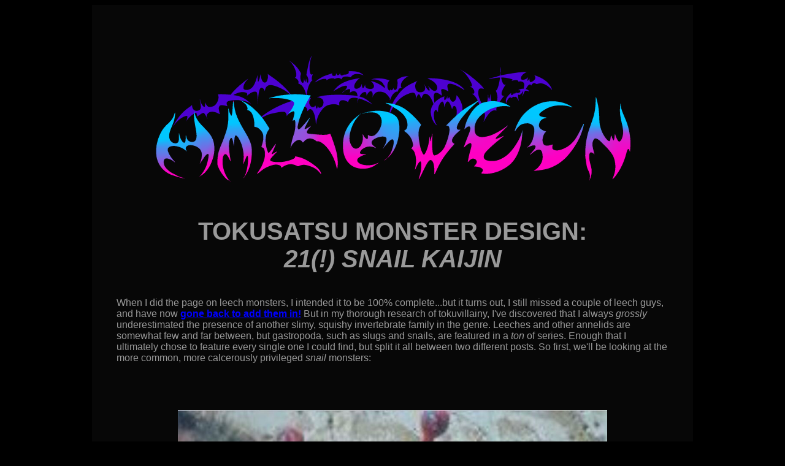

--- FILE ---
content_type: text/html
request_url: https://bogleech.com/halloween/hall22-tokusnails
body_size: 17395
content:
<!DOCTYPE html>
<html>
	<head>

		<title>BOO-GLEECH</title>
		<link rel="stylesheet" href="halloween-style.css">
	</head>

	<body>
		<div id="main">
<h1><img src="https://bogleech.com/halloween/hall22.png" width="800px"><br><br>

TOKUSATSU MONSTER DESIGN:
<br><i>21(!) SNAIL KAIJIN</i></h1>

When I did the page on leech monsters, I intended it to be 100% complete...but it turns out, I still missed a couple of leech guys, and have now <a href="https://bogleech.com/halloween/hall22-tokuleeches.html" target="_blank"><b>gone back to add them in!</b></a> But in my thorough research of tokuvillainy, I've discovered that I always <i>grossly</i> underestimated the presence of another slimy, squishy invertebrate family in the genre. Leeches and other annelids are somewhat few and far between, but gastropoda, such as slugs and snails, are featured in a <i>ton</i> of series. Enough that I ultimately chose to feature every single one I could find, but split it all between two different posts. So first, we'll be looking at the more common, more calcerously privileged <i>snail</i> monsters:

<br><br><br><h1><img src="https://bogleech.com/kaiju/gastro-orangesnail-kikaider.jpg" width="700px"></h1><div class="dialog"><h1><i>Kikaider:</i><br>ORANGE SNAIL</h1>
We start with this one because I'm fairly certain it's the very, very first, having graced Japanese television in 1972! Kikaider is themed around androids, so its "monsters" are actually machines, the Destructoids, covered in synthetic flesh. The wicked Orange Snail (<i>Daidai Katatsumuri</i>) has a whole arsenal of powers including the ability to retract into a flying ball, explosive energy flashes from his eyes, an adhesive glue spray, and even the power to hypnotize people with his swirly face!

<br><br><b>Design:</b> his humanoid body is simple, with fleshy folds and veiny ridges for that molluscoid look, while his head is the snail shell, spiral facing straight forward, with the eyes sticking directly out of the shell head. Very pleasing eyes, too: long, thin orange stalks topped with knobby eyes that feel <i>just</i> the right size. The silhouette is almost exactly like a guy in a space helmet with two comical antennae on top, and it just works! You can't see from this angle, but he does also have a shell on his back, which actually feels a little redundant. I'd have left the head-shell as the only one, personally.

<br><br></h1></div><br><br><br><h1><img src="https://bogleech.com/kaiju/gastro-vicaryamagia-kr.png" height="800px"></h1><div class="dialog"><h1><i>Kamen Rider Zero-One:</i><br>VICARYA MAGIA </h1>
With the single oldest (but not our only Kikaider example!) out of the way, the rest of these will be in more or less random order until we hit my favorites. Sorry, Chronology fans! So anyway the "Magia" of Kamen Rider Zero-One are androids with a complicated background, but the gist of it is that normal human-style androids or <i>Humagears</i> can install an abnormal activation key that uses animal data to corrupt them into a murderous monster - another unfair privilege machines get to lord over us organics. Some Magia are also based on prehistoric organisms, in this case the fossil sea snail <i>Vicarya.</i> 

<br><br>There are actually three different humanoid androids across the series who become instances of Vicarya Magia, including a Mangaka, a Comedian and a Lawyer, so you can only imagine the frustration and madness they must have acted out once their brains turned into human-robot-snail-data mush. There's not much to Vicarya in terms of special powers, though; it just uses its shells as drills.

<br><br><b>Design:</b> not so bad for an overtly mechanical one. The basic humanoid android body is outfitted with large, seashell-like spiny drills for arms and a third for a head, while a chestplate bears a shape similar to a sea snail's face emerging from the head-shell, complete with a cute little pair of jointed mechanical stalks ending in pretty, purple lenses. The bare androids in this series are black and silver, while any additional color comes from their animal-monster modifications. The Vicarya components are a pleasing copper color, appropriate for both a snail and a fossil creature. Mechanoids aren't my thing, but this is a pretty nice one!

<br><br></h1></div><br><br><h1><img src="https://bogleech.com/kaiju/gastro-cheetahkatatsumeri-kr.png" height="800px"></h1>
<div class="dialog"><h1><i>Kamen Rider:</i><br>CHEETAHKATATSUMERI </h1>
A member of SHOCKER in an alternate timeline (it's complicated) Cheetahkatatsumeri possessess all the terrifying might of a snail man <i>and</i> the speed of a cheetah man! The lethal combination of running extremely fast <i>and</i> generating very sticky mucus. 

<br><br><b>Design:</b> so you start with a humanoid cheetah, but then you replace the entire right arm with the back end of a giant snail, its massive orange shell hanging off the shoulder while the foot dangles down in place of a limb. Strips of snail flesh also spread from the shell to run down the legs, wrap around the chest and fuse into the left arm; a long, flat tentacle with snail flesh on one side, cheetah fur on the back. The head is mostly a cheetah's, and I might have preferred more of a strange middle ground, but I do appreciate that its eyes look fused shut, giving priority to the stalked snail eyes growing from the top of the head!

<br><br></h1></div><br><br><br><h1><img src="https://bogleech.com/kaiju/gastro-saltybugster-kr.png"></h1><div class="dialog"><h1><i>Kamen Rider Ex-Aid:</i><br>SALTY BUGSTER </h1>
Okay, this one's a bit complicated, but all you need to know is that the Y2K Bug actually triggered the evolution of a computer virus that can infect human beings and eventually transform them into video game characters. Salty is based on <i>Count Salty,</i> apparently the final boss of a Megaman-like game called <i>Mighty Action X</i>. Salty manifests more than once in the series from different human hosts, but he isn't especially powerful. He mostly just uses some electrical attacks and works some food-based puns into his dialog.

<br><br><b>Design:</b> he's a humanoid robot in a top hat and a cap, covered in a colorful but mostly blue chassis with a thick, chunky plastic look that makes me think of a Gamecube controller. Most notably he's got this round-edged, roughly hexagonal thing encircling his humanoid android looking head, with two metal bars sticking up that reference a snail's eyes, little yellow eye-like knobs on top. The hexagonal thing also has straight sides with three visible layers, like a cake, with a red layer between two white layers that ends up looking, at a distance, like an big broad open smile. It's all fairly whimsical, for a robot, but it only very loosely evokes a gastropod. Together with the fact that his real face is the more human-shaped one and that I'm more biased to organic designs, this one just doesn't really do it for me. Sorry, Salty!

<br><br></h1></div><br><br><br><h1><img src="https://bogleech.com/kaiju/gastro-dorotabou-kr.png" height="800px"></h1><div class="dialog"><h1><i>Kamen Rider Hibiki:</i><br>DOROTABOU</h1>
This series pits toku heroes against reimagined yokai with a darker, more serious visual style. As you know from some of my other reviews, Dorotabou are "mud ghost" yokai typically portrayed as one-eyed muddy corpses associated with rice fields, usually with three fingered hands and no legs. In Hibiki, the Dorotabou is a more human-shaped mud spirit combining rice plants and <i>apple snails</i>. It's not a zany supervillain, either, but a mindless ghoul that drowns people, eats their corpses, and multiplies rapidly into a whole zombie-like horde!

<br><br><b>Design:</b> pretty much just a blackened human body, limbs caked with mud, face completely hidden by thick green grass growing over the head and shoulders. The only snail element is that, from behind, there are usually one to three dark snail shells growing like lumps from the creature's back. Not as exciting or strange looking as the concept sets you up for, really, but it's subtle and unsettling for sure, and this same series actually offers another, unrelated but much snailier antagonist we'll get to later.

<br><br></h1></div><br><br><br><h1><img src="https://bogleech.com/kaiju/gastro-snailorphnoc-kr.png" height="800px"></h1><div class="dialog"><h1><i>Kamen Rider 555:</i><br>SNAIL ORPHNOCH </h1>
The Orphnocs are supposed to be "the next stage in human evolution" and seek to transform all other humans into Orphnochs, or kill them, or sometimes both, since they're sometimes born from dead people. Unfortunately, Orphnochs are genetically unstable and eventually dissolve unless one of their "kings" can repair their DNA for them. With only the power to be very sticky and cling to walls, the Snail Orphnoch actually doesn't want to hurt humans at first, and only sneaks around stealing food. Unfortunately, he's threatened with termination if he doesn't contribute to the Orphnoch war on humanity, and as soon as he kills, he apparently finds it thrilling.

<br><br><b>Design:</b> despite being "hyper evolved" human-animal monsters, every Orphnoch looks very much like a suit of armor carved from grey marble, with a sort of greco-roman feel to their finer details. Snail Orphnoch at least changes things up by also being draped in shreds of pale, dirty cloth, which is a clever way to give the impression of a blobby, slimy surface on something that would otherwise be rigid and stony. I'm kind of impartial to the Orphnoch style overall, but I'm glad the snail has an original twist on it.

<br><br></h1></div><br><br><br><h1><img src="https://bogleech.com/kaiju/gastro-greatsnailworld-zenkaiger.png" height="800px"></h1><div class="dialog"><h1><i>Kikai Sentai Zenkaiger:</i><br>SNAIL WORLD</h1>
Zenkaiger's robotic monsters are known as "worlds" because each one can generate a field that alters physical rules, like their own personal pocket dimension. Snail World's Snail World only forces everyone to move in slow motion at first, but when he later upgrades to GREAT Snail World, his field even causes an assortment of giant snail shells to grow out of buildings, and of course, he can generate rain! His first line in the whole show is "<i>And now, a taste of the world of snails!"</i> An introduction I can only pray I'll ever have reason to use myself.

<br><br><b>Design:</b> though this is another fully metallic robot guy with nary a hint of slime, there's some interesting things going on here. His body, integrated with thematic clock gears, is done entirely in subdued shades of grey and copper, yet his head, shaped like an entire snail, has a sky blue face and neck emerging from an <i>intensely</i> blue shell, really drawing your attention to this being not a humanoid snail robot, but a humanoid robot with a snail "on top." The gastropod's details are even much finer and more hi-tech looking than the chunkier body and its clockwork elements, further referencing his time distortion abilities.

<br><br>I'd like it more if the snail's face was the actual face, I think, but the slightly more humanoid robot face emerging from it is still nicely done, especially the way his single red visor lines up to look like the inside of the snail's mouth bordered by blue metal that wraps around his face and forms the snail's "lower lip." And finally, the eyestalks of the snail are just a couple of red and white missiles. Cute!

<br><br></h1></div><br><br><br><h1><img src="https://bogleech.com/kaiju/gastro-snailbeastman-kr.png" height="800px"></h1><div class="dialog"><h1><i>Kamen Rider Amazon:</i><br>SNAIL BEASTMAN</h1>

The beastmen are the agents of <i>Gedon,</i> an evil organization from the Amazon rainforesy and ruled by a multi-faced demonic monster. Snail Beastman's powers are pretty simple: paralyzing, poisonous foam that will also blind you if it happens to get in your eyes, a shell "harder than iron" and the ability to hide in the form of a normal, tiny snail.

<br><br><b>Design:</b> the simplest and most straightforward of any snail kaijin I've found, very little more than a brown and grey garden snail whose body branches into a humanoid shape. The only details not seen on an actual snail are five thin tentacles ringing the circular mouth, like a little fleshy star, and those two vertical slits below the mouth that I think only exist for the suit actor to have decent enough eye holes. If however those are meant to be the character's eyes, in addition to the tiny red ones on the antennae, that's adorable! This is also one of the only snail kaijin to sometimes creep around slowly on all fours.

<br><br></h1></div><br><br><br><h1><img src="https://bogleech.com/kaiju/gastro-snailimagin-kr.png" height="600px"><img src="https://bogleech.com/kaiju/gastro-snailimaginm-kr.png" height="600px"></h1><div class="dialog"><h1><i>Kamen Rider Den-O:</i><br>SNAIL IMAGIN </h1>
The Imagin have an interesting and quite menacing background: they're beings from the distant future who lost their physical forms when their timeline was erased, saving themselves by traveling backwards in time. To live again, an Imagin offers a human one wish in exchange for their body, usually grants the wish in an evil monkey's paw kind of way, and distorts their body into a new human-animal form based on the host's imagination. There end up being two snail-based Imagin, one male and one female, though the nature of their relationship to one another isn't quite clear, and sadly, they have no special powers at all; the lady one just fights with a whip, and the guy with a pistol. Kind of hilarious, though. A disembodied entity bartered for a human's soul to warp their flesh into a snail monster and you better watch out because <i>it's got a gun.</i>

<br><br><b>Design:</b> the Imagin were designed by the late and truly incredible Yasushi Nirasawa, but are in my opinion a little more conservative than his often outrageously edgy designs. The two of them are identical, each covered in armor that alternates between swirly black shell armor (such as the shoulders and chests) and bright orange flesh with "xenomorph-like" rows of grooves and tubes. Fringes of orange tentacles hang down from the waist and knees, and the hardened, orange head has spirals on its sides to resemble an entire snail shell, with dark ridges where human eyes should be and a shell opening resembling a human mouth. The most interesting aspect is that four orange, knobby tentacles sprout from the mouth, so you can interpret the whole head as a shell with the tentacles as its actual eyes, if you want to, which I do. Fairly beautiful costumes, but definitely not as captivating to me as either other gastropoids or other Nirasawa creations.

<br><br></h1></div><br><br><br><h1><img src="https://bogleech.com/kaiju/gastro-southerngros-kr.jpg" height="800px"></h1><div class="dialog"><h1><i>Kamen Rider ZX:</i><br>SOUTHERNGROS </h1>
This is our second turban-shell monster, and it's actually an alternate combat form taken by the series main villain, <i>Ambassador Darkness.</i> He usually just looks like a human in a goofy pharaoh-like suit of armor, and <a href="https://bogleech.com/kaiju/gastro-southerngros2-kr.png" target="_blank"><b>his first combat form</b></a> is more like a human with the spiky red body surface of a "sea pineapple" tunicate, an animal some of you might also recognize from Animal Crossing. The fact that he can also morph into a turbanshell monster seems to just be incidental, and his only powers in this form are the various cannons he has both for his arms and various spikes.

<br><br><b>Design:</b> it may only be one morph of a non-snail bad guy, but I really love this look! Just a giant, spiny, warty seashell from the waist up, shell-encrusted metal gun barrels sticking out at random angles, and a nasty little face on the front consisting of round, bulging red eyes and a blue tentacle-fringed mouth with long, knifelike teeth. Intriguingly weird and adorably pugnacious, a truly maniacal looking mollusk, and he even appears in a more recent manga with an even bigger, more terrifying upgrade to this form, <a href="https://bogleech.com/kaiju/gastro-southerngros3-kr.png" target="_blank"><b>now resembling</b></a> a gigantic spiny seashell with no guns and no humanoid limbs, the same ghoulish eyes and mouth glowing in the dark recesses of the shell!

<br><br></h1></div><br><br><br><h1><img src="https://bogleech.com/kaiju/gastro-kirikirimaishi.png" width="700px"></h1><div class="dialog"><h1><i>Ninpu Sentai Hurricaneger:</i><br>KIRIKIRIMAISHI</h1>

The villains in this series are "space ninjas" with various animal motifs, their physical forms resembling ornate suits of antique armor. Kirikirimaishi is the "Mist-Spitting Ninja," able to generate and transform into blinding fog, who seeks to gather enough energy in his shell to bring about a second ice age. His defeat isn't the end of it, either, since it transports the heroes to an island created and controlled by his father, who we'll talk about next.

<br><br><b>Design:</b> he looks like a man completely obscured in a heavy suit of armor, but it's <i>very</i> snaily armor! A very big, white shell on his back, possibly carved from wood, is lined with what resemble pupil-less violet eyes gazing from cracks in the surface, and his helmet really looks like a white, armor plated snail head emerging from the shell! The eye stalks of this snail are pretty menacing, broad and flat with segmented undersides and narrow, yellow eyes, but beneath these are a thin, red-rimmed visor, like the snail has a grinning mouth, showing only a hint of the sorrowful-looking, glowing pink eyes of its wearer. From the visor to the upper chest is a face shield, giving him a neckless look, and I like the bony ridge down the front of the shield; this actually looks like the interior spinal column of a turtle's shell, so that's probably what this part of the helmet is made from! It's also very snaily that his torso is mostly protected by a chestplate modeled after a rotten leaf! The rest of him is all intricate armor pieces, except for his baggy red pants, and chunky seashell-like trident weapon. Really cool actually! I would usually prefer some hint of organic monster, but for a fully armored design this has a personality and aesthetic that definitely appeals to me.

<br><br></h1></div><br><br><br><h1><img src="https://bogleech.com/kaiju/gastro-girigirigaishi.png" width="700px"></h1><div class="dialog"><h1><i>Ninpu Sentai Hurricaneger:</i><br>ISLAND NINJA GIRIGIRIGAISHI </h1>
So this is Kirikiri's dad, who also wants to start an ice age, though he actually has flame-based attacks, and can indude insanity! His most signature power however is "Mortal Combat Island Creation," generating an island where he can pit his foes against one another.

<br><br><b>Design:</b> while Kirikirimaishi appears to be based on an ordinary round-shelled land snail, Girigirigaishi is based on a sazae or "turban shell" snail, a popular seafood in Japan that also inspired a type of mythical oni and a ton of pop-culture monsters, including the shell of Slowbro and the Digimon, Shellmon! It says a lot about his son's design that I still like it a bit more, despite the fact that the old man has more biological elements. The giant, sun-bleached spiny shell appears to be the real thing, he has an entire purple scallop for a mouth, like a big duck bill, he has a bit of a beard of whispy red tendrils and he has fish fins coming out from behind his helmet, which has a similar visor to his kiddo but with two thick, bony tubes instead of eye stalks and a ominous, shiny black spike on top. Both designs have a lot of merits, and I like that this one, tied to a sea snail, has more barnacle and shell motifs all throughout.

<br><br></h1></div><br><br><br><h1><img src="https://bogleech.com/kaiju/gastro-violetturban-kikaider.jpg" width="700px"></h1><div class="dialog"><h1><i>Kikaider:</i><br>VIOLET TURBAN </h1>
Our second one from the original Kikaider, Violet Turban is a sadistic Destructoid who can disguise herself as a beautiful woman and almost fools Kikaider into thinking she's on his side, a reference to the mythical Sazae-oni that can morph between monstrous snail and alluring sea siren! Her powers include firing thorns from her body and "branding" her opponent with the acidic tip of her swirly shell face, which can fire on a long, rubbery tentacle! I felt you needed to see a clip of this because it's funny and because I want you to hear her lovable, screeching little voice:

 <h3><video width="800" height="450" controls>
  <source src="../kaiju/gastro-violetturbanclip.mp4" type="video/mp4">
</video><br><a href="../kaiju/gastro-violetturbanclip.mp4" target="_blank"><b>Direct Video Link</b></a></h3>

<br><br><b>Design:</b> this one is more "seashell themed" than actually mollusk themed, the entire character covered in a calcerous looking chassis with lots of thick, sharp spikes and a coiling, spiny turbanshell for a face. The opening of the shell is actually on the back of her head, but there's nothing inside but a flat panel, which would represent an actual sea snail's <i>operculum</i>, the little "door" that they can use to really seal themselves up. Despite being all shell, I do really like this design; it's ominously surreal, the surprise acid-tentacle attack is very cool, and her maniacal personality in seashell-robot mode is just infectious!

<br><br></h1></div><br><br><br><h1><img src="https://bogleech.com/kaiju/gastro-seashellmozoo-goggle.jpg" width="700px"></h1><div class="dialog"><h1><i>Dai Sentai Goggle V:</i><br>SEASHELL MOZOO </h1>

The Mozoo are agents of the beautifully named <i>Dark Science Empire Deathdark</i>, which has operated in secret since the iron age to carefully limit human progress and maintain its own superiority over the rest of civilization. This hoarding and monopolization of knowledge feels like the clearest definition of "evil science" I've ever heard, but I guess here in real life we just call that "proprietary technology" and pretend it's just the normal way business is supposed to work. Doesn't Deathdark know that it's already completely legal to patent exclusive tech for yourself, sell meager crumbs of it to the masses for billions of dollars a day, undersell potential competitors until you can just buy them out, outsource to slave labor as long as it's somewhere culturally alien enough for your consumer base to sympathize with and just plain pay for the government to legislate the structure of society in your favor? Silly!!!! Ha ha! HA HA HA HA HA HA HA H

<br><br><b>Design:</b> seashell Mozoo is a robot looking monster guy made of seashells! He's got swirly seashell pecs, a seashell staff, and a sort of trumpet-like head with a big flaring opening on top, two more pipe-like tubes instead of a mouth, slanted red eyes and a couple of wavy antennas. The antennas are why I'm interpreting him as a snail guy instead of possibly an ammonite guy. The tubes on his head are also guns. I'd really like to see the TED talk shilling the consumer model Seashell Mozoo and how they justify designing it to explode as soon as next year's upgrade comes out.

<br><br></h1></div><br><br><br><h1><img src="https://bogleech.com/kaiju/gastro-turbanshell-pr.jpg" width="700px"></h1><div class="dialog"><h1><i>Mighty Morphin' Power Rangers:</i><br>TURBANSHELL</h1>

Hey, it's the tokusatsu *I* watched as a kid! Back when there wasn't any internet and us children somehow had no idea that we were getting this invested in what was 50% recut from Japan's <i>Kyoryu Sentai Zyuranger,</i> let alone that the classy lady we knew as "Rita Repulsa" and her "Evil Aliens" were really <i>Witch Bandora</i> leading a demonic army in service to the cosmic <i>Great Satan.</i>

<br><br>And then, a funny thing happened: demand for more "Power Rangers" only continued to climb as they began to run out of Zyuranger footage, so they struck a deal with Toei to create brand new monsters, mecha and battle footage exclusively for more seasons of their Americanized franken-show. Among the first of these? Another turban-shell kaijin to review! It's powers are only beam attacks, so nothing remarkable there, but it's got a pretty great look!

<br><br><b>Design:</b> Turbanshell has a nicely fleshly, wrinkly humanoid torso and arms with a big, crescent shaped smile in its upper chest, full of long needle-like teeth, and above this its flesh tapers into an almost grub-like head with black, insectoid eyes and a little cluster of thin, dangling tendrils where a mouth would "normally" go. Its spiky turban shell is relatively huge, and worn around its waist like ridiculously oversized pants, or like when a poor guy in an old cartoon has to wear an old barrel. It's got a goofy fun to it, but it's also a threatening and grotesquely sinister looking sea monster, quite worthy of the Sazae-oni legend. It's very cool that the monsters commissioned exclusively for the Western series were still made with the same Japanese sensibilities by the same studio, and I'm glad to see that Tokusatsu fandom seems to have no issue embracing these monsters as an authentic part of the genre.


<br><br></h1></div><br><br><br><h1><img src="https://bogleech.com/kaiju/gastro-shellgavise-kiramager.jpg" width="266px">
<img src="https://bogleech.com/kaiju/gastro-shellgastage-kiramager.jpg" width="266px">
<img src="https://bogleech.com/kaiju/gastro-shellgaflytrap-kiramager.jpg" width="266px"><br>
<img src="https://bogleech.com/kaiju/gastro-shellgaglue-kiramager.jpg" width="266px">
<img src="https://bogleech.com/kaiju/gastro-shellgashield-kiramager.jpg" width="266px">
<img src="https://bogleech.com/kaiju/gastro-shellgabrain-kiramager.jpg" width="266px"></h1><div class="dialog"><h1><i>Mashin Sentai Kiramager:</i><br>SHELLGA </h1>
I explain Kiramager's <i>Jamen Beasts</i> in a late addition to the <a href="https://bogleech.com/halloween/hall22-tokuleeches.html" target="_blank"><b>leech monster</b></a> post, but to sum it up, each monster in this series can be summoned by one of its object-headed villains with a different object head of its own! There's an implication that the monsters are entire species in whatever dimension they hail from, and they officially have fully organic anatomy back home, but they get dragged into our world with things like giant footballs and cars for faces which I gotta say has GOT to violate some sort of environmental legislation somewhere out there in the cosmos. SHELLGA is one such species with a gastropod-based form, and its power differ for each of the six heads it appears with in the series. This is such an unusual one to review, we'll have to cover design and powers one form at a time:

<br><br><b>General Design:</b> Shellga is a big, stocky humanoid mollusk whose multiple, globose shells appear to be our second case of freshwater apple snail influence. One shell serves as Shellga's bulging potbelly and two more as its thights, with slimy, fleshy arms and legs that also appear to be draped in fuzzy green algae! A fun and whimsical snail kaiju, for sure!

<br><br><b>Vise Head:</b> a red vice gives this Shellga a silhouette more like a gigantic stag beetle than anything else, with the addition of a tusked oni-like grimace under the giant clamps. The rotating T-shaped knobs on the sides have funny, lidless eyeballs on their ends, for four eyes in total that peer simultaneously forward and backward. Creative! This type of vice wouldn't normally be perfectly symmetrical, however; it would really only have a knob like that on one side, I believe! This one's unique power has little to do with its head, however: it generates sticky, purple slime that explodes.

<br><br><b>Stage Head:</b> yes, a stage, as in a concert or theater stage, complete with a supersonic blast attack! The roof forms an "upper jaw" with triangular scaffolds for teeth, and the stage floor forms the "lower jaw" with its fence of sharp, white posts. A pair of huge, towering spotlights house its deranged beady-pupiled eyeballs and the whole stage is still attached to a massive chunk of blackish soil and concrete, complete with tree roots! Really inventive use of the object's elements to still look like not just a monster head, but *specifically* like a stalk-eyed snail monster head!

<br><br><b>Fly Trap Head:</b> AWESOME! By being fully organic, this doesn't even read as an "object head" but just a full blown plant and snail hybrid beast! The head looks more like a pitcher plant, but with massive interlocking fly-trap teeth around its rim, and on top of its lid is a dense bushy cluster of little fly trap mouths on stalks! Interestingly, no counterpart humanoid is ever seen for this one when it suddenly emerges from beneath the ground, rather than the usual dimensional portal; a Jaden Beast presumably prepared ahead of time and hidden away. Besides being able to burrow, it has the expected plant monster ability to lash out with thorny vines.

<br><br><b>Glue Head:</b> especially appropriate to a snail creature! A giant tube of glue rests horizontally atop a dripping, white face formed entirely of leaked and hardened adhesive. Dark holes between dribbles of glue give the face a very unsettling "melted skull" appearance. No prize for guessing what it shoots at its opponents.

<br><br><b>Shield Head:</b> this one's face is a giant South African shield with a ferocious red face painted on it, like you might see stolen and held hostage by a museum. Thorny intercultural ramifications aside, this ends up being the least interesting Jaden Beast simply because its object already naturally looks like a face. It has the absurd power to form an "unbreakable train" with other monsters, in other words a conga line that can't be forcibly separated. I do not know why, but that power as a concept in itself would be hilarious on anything.

<br><br><b>Brain Shellga:</b> another mostly organic one, the fleshy, yellow head has no mouth or nose, but it does have narrow, red eyes and a lumpy, pinkish top that looks suitably brainy, but also a lot like a mushroom monster, almost exactly like Toho's <i>Matango.</i> More bizarrely, it has a gaming controller and multiple giant pages of manga lodged in it, because this Shellga was created from a lonely artist by the demented <i>Wire Jamen,</i> who is also the guy comically standing on top of Brain Shellga in the official photo. This is my favorite head design in itself, but not necessarily my favorite <i>for shellga,</i> which would have to go to Fly Trap or Glue!

<br><br></h1></div><br><br><br><h1><img src="https://bogleech.com/kaiju/gastro-turbanundead-kr.png" height="900px"></h1><div class="dialog"><h1><i>Kamen Rider Blade:</i><br>TURBAN UNDEAD </h1>

The undead are another line of kaijin by Yasushi Nirasawa, and maybe you can see what I mean about his unique edge, even when limited to a human shaped design! The Undead are so named not because they ever died and came back, but because they can never die or be destroyed at all, which is kind of misleading. Their wild backstory holds that the true god of the universe created 52 of these beings to represent 52 different animals, then let them loose in an all-out brawl to determine which species deserved to rule the world until, presumably, the end of the current world and creation of the next. Released from their slumber too early, the Undead are obviously none to pleased to see the planet still overrun with the spawn of that <i>jackass,</i> Human Undead! Turban Undead is our last tasty sea snail, but I don't really know what, if any, special sea snaily powers he has. I do believe that Turban and most of the Undead are pretty much just very fashionable brawlers.

<br><br><b>Design:</b> pretty badass! A slimy green humanoid with various tubes sprouting off his body, resembling the oral proboscis of many actual sea snails! His own face, however, is more like a black gas mask with two vertically oblong respiratory orifices and large eye sockets mostly shaded by the hood-like turban shell on his head. His bulging right shoulder is covered in a cluster of spiny shell plates and a long, sharp, heavily spiny and ribbed shell encircles the right forearm as a weapon. His left shoulder on the other hand has several of those proboscises curving off it, and both hands have long, noodly fingers. The rest of him is mostly wrapped in straps of black leather, belt buckles and spikes bands because that's what Nirasawa thought clothes were in general. Easily the most threatening and serious looking monster in this whole review, but it still has a dash of fun personality to it; I just love how <i>gloomy</i> he looks. All of the undead are psyched by the thought of supplanting mankind, but it's hard to look at this guy's face and really believe his heart is in it.

<br><br></h1></div><br><br><br><h1><img src="https://bogleech.com/kaiju/gastro-nurikabe-kr.jpg" width="700px"></h1><div class="dialog"><h1><i>Kamen Rider Hibiki:</i><br>NURIKABE </h1>

This is from the same series as the apple snail dorotabou zombies we looked at early on in this, but the Nurikabe is a very, very different yokai whose entire claim to fame is simply blocking people's paths to redirect or halt their travels, and is therefore commonly interpreted as some sort of living wall or barrier. This one rather creatively imitates an old tree, but it actually just straight-up <i>eats</i> people. You can't argue that you this doesn't technically fulfill the definitions of stopping someone's journey, but you CAN argue that by this definition a Nurikabe can just be a perfectly normal polar bear, a crocodile or a large enough number of ants.

<br><br><b>Design:</b> it's basically a thick, dark tree with a ring of short, squirmy finger-like roots and a bushy canopy that looks like a bunch of wooden shards fused together instead of leaves. A rather adorable gastropod head can pop out of a hole in the top of this false canopy, a simple smooth, white snail face with a round, sucker-like mouth opening and two tubular eyestalks. It's a very strange looking design, but makes perfect sense when you know that it's also intended to evoke a <i>bagworm!</i> So the true body is a snail that stands upright on its tubular, stalk-like foot, and like a bagworm caterpillar, imitates dead foliage with its protective casing! Whether this casing is the shape of its shell or something it glues together with slime is the only remaining question; it does look like it's formed of one seamless albeit rugged piece, with a decidedly more shell-like symmetry to it. Superb either way.

<br><br></h1></div><br><br><br><h1><img src="https://bogleech.com/kaiju/gastro-cochleaworm-kr.png" height="800px"></h1><div class="dialog"><h1><i>Kamen Rider Kabuto:</i><br> COCHLEA WORM </h1>
The "worms" are a group we MAY get around to reviewing on their own, like several of the other villain teams represented here, and if you can't tell, they're more of Nirasawa's work. These alien creatures arrived to Earth in a meteor and begin their lives as beautifully unsettling, humanoid chrysalis creatures before molting into more powerful forms that borrow traits from Earthly species. Like all of these complete worms, Cochlea worm can speed herself up in space-time, imitate humans and even copy their memories, but she also has the ability to suck blood through her proboscis!

<br><br><b>Design:</b> She's another of Nirasawa's technorganic looking humanoids, finely armored with a shiny, olive green and brown-mottled exoskeleton that feels more it's made out of beetle carapaces, but each shoulder has a very cool, rugged black snail shell with a slimy, keeled snail body twisting out of it, wrapping around her arms and terminating in her tentacles; one dangling off her otherwise humanoid left arm and the other splitting into three large snail-flesh whips that comprise her entire right hand. Her head has a flaring bell shape, with two cute little snail tentacle eyes sprouting from its wrinkled green flesh and a chitinous black rim above an eerily gaping, round hole of a mouth, from which protrudes a long fleshy proboscis with a pincer-like tip and two of its own knobby tentacles! I think it might honestly be the face and proboscis that makes the entire design for me, it definitely <i>looks</i> like the kind of snail person who would also suck blood. Fun fact: there are quite a few marine snails that do just that, using their own long proboscises to feed on unsuspecting, slow moving prey or sleeping fish!

<br><br></h1></div><br><br><br><h1><img src="https://bogleech.com/kaiju/gastro-katatsubler-kr.png" height="800px"></h1><div class="dialog"><h1><i>Kamen Rider V3:</i><br>KATATSUBLER </h1>
Our next to last one comes to us from the 80's! Katatsubler is a creation of Deathtron, a successor to the original series villainous "Shocker" organization, and he's probably the most sadistic escargot we'll have seen here. Besides his protective shell, immobilizing mucus spray and ability to climb surfaces, Katatsubler is a rare if not unique case of a <b>parasitoid</b> snail monster! Apparently self-fertilizing, he can implant eggs into living human hosts that drive victims that allow him to control their minds, at least until countless tiny snail larvae consume them from the inside! We never get to see these larvae or the completion of this process, but he's understandably proud to brag about his kids.

<br><br><b>Design:</b> appropriately disturbing! Katatsubler snail flesh fades from white to blue throughout, a rather corpsey color if you ask me, with two thick tentacles for arms. A "drippy" fringe of pale flesh hangs over his legs, and another fringes the huge egg-shaped patch of skin missing from most of his torso, exposing a bulging lump of hideously meaty red tissue! His pale snaily head has the expected eye stalks on top, but it also has sagging, mournful looking human eye sockets and a grimacing, empty black mouth to match, with a pair of little tentacles sprouting from a knob that might kind of be a nose. On his back is a snail shell, of course, and the opening continues up into a sort of rigid hood framing the back of his head. The whole design looks miserable, tortured and diseased to exist, which definitely suits a guy who shoots you full of his flesh-eating babies. Between his ghoulish looks and morbid powers, he's a contender for my top favorite, but our next monster's visual design alone somehow called out to me just a little more...

<br><br></h1></div><br><br><br><h1><img src="https://bogleech.com/kaiju/gastro-snailmonster-battlefeverj.jpg" width="700px"></h1><div class="dialog"><h1><i>Battle Fever J:</i><br>SNAIL MONSTER </h1>
There really isn't much to this one's background or abilities. It kind of says it all that this snail monster is only named Snail Monster, though he's entertaingly armed with giant-sized cutlery, like a visual joke about escargot, and his snail mouth can shoot...tornadoes? That's all?!

<br><br><b>Design:</b> I said this design alone puts Snail Monster at the top of my list, and we'll start with the fact that the aforementioned snail mouth, the tornado-spitting one, is his <i>arm.</i> His whole left arm is fat snail neck and head with an almost lizardlike mouth and its own wavy little feelers, its blobby, pale yellow flesh billowing up the monster's shoulder, over its chest, and stretching upward into grotesque, vertical wrinkles and flaps to form a lopsided, unnatural face with big, sad, glowing red eyes nestled in its blubbery folds, a face that almost reminds me of <i>Man Thing</i> from the comicy books, if he was made of candle wax and partially melting into a ghost, and of course it's this globby, pathetic head that sports a warped looking snail shell o top, like a helmet. His look is completed as the rest of the mutant snail tapers into a long tail that wraps around his torso and down his leg, visibly blending smoothly into the surrounding red spandex, because the rest of him is a guy in red spandex. It's an overall design that only <i>can</i> indicate a retro toku monster, and it integrates its animal half in a very strange, very spooky, very unnatural way that speaks to me on a <i>deeply</i> personal level. 

<br><br>If I was a bad guy who could change into a snail guy, this is the one I would pick, even if his powers are a little underwhelming. Sorry, I know you could frame a whirlwind-making snail as Junji Ito spiral power, or something, but I've never liked "moving air really hard" (sorry Avatar fans) as much as I like powers that are <i>made</i> of things, like energy or chemicals, and owning big knives isn't a power either! You'd have to get creative if you were stuck as this guy, like at LEAST carry around some poisonous dust you could dump into the whirlwind stream.<br><br></div>

<br><br><h1>Optional Bonus Questions!</h1>
<h3>As many or as none as you like!</h3>
<b>
<br><br>-What do you like most or least about any of these designs?
<br><br>-If you're stuck with one of these as a transformation powerup, which one would it be and why?
<br><br>-Which is the creepiest or most threatening, powers aside?
<br><br>-If you've actually watched any of these series, how did you feel about any of these as characters?
<br><br>-Is it actually any harder to take a villain seriously when they're also a big snail?
</b>

<br><br><br>
<center>
<p style="font-size:40px"><b>MORE HALLOWEEN FEATURES:</b></p>

<br>
<a href="https://bogleech.com/halloween/hall22-athome.html"><img src="https://bogleech.com/halloween/maggotback.png"></a>
<a href="https://bogleech.com/halloween.html"><img src="https://bogleech.com/halloween/milburnmains.png"></a>
<a href="https://bogleech.com/halloween/hall22-madgod.html"><img src="https://bogleech.com/halloween/maggotnext.png"></a>
<br><br>
			<h1><b>WAYS YOU CAN SUPPORT THIS SITE!<br><br>
<A HREF="https://www.etsy.com/shop/scythemantis" target="_blank"><IMG SRC="https://bogleech.com/button-etsy.png" width="120px"></A>

<A HREF="https://www.patreon.com/awfulhospital"><IMG SRC="https://bogleech.com/button-patreon.png" width="120px"></A>

<A HREF="https://ko-fi.com/bogleech"><IMG SRC="https://bogleech.com/button-kofi.png" width="120px"></A></h1><div id="footer">
				<p><a href="mailto:bogleech@hotmail.com">EMAIL ADMIN!</a></p>
				<p><a href="https://bogleech.com">BACK TO BOGLEECH.COM!</a></p>

<p><script async src="//pagead2.googlesyndication.com/pagead/js/adsbygoogle.js"></script>
<!-- adbanner -->
<ins class="adsbygoogle"
     style="display:inline-block;width:728px;height:90px"
     data-ad-client="ca-pub-0141694300854272"
     data-ad-slot="3872814467"></ins>
<script>
(adsbygoogle = window.adsbygoogle || []).push({});
</script></p>

<p>    <div id="disqus_thread"></div>
    <script type="text/javascript">
        /* * * CONFIGURATION VARIABLES: EDIT BEFORE PASTING INTO YOUR WEBPAGE * * */
        var disqus_shortname = 'bogleech';
        
window.disqus_config = function () {
    var html = '.html';
    var id = window.location.href;
    
    if (id.slice(-html.length) !== html) {
        // URL does not end in ".html", fix it
        id += html;
    }
    
    this.page.identifier = id;
    this.page.url = id;
};
     /* * * DON'T EDIT BELOW THIS LINE * * */
        (function() {
            var dsq = document.createElement('script'); dsq.type = 'text/javascript'; dsq.async = true;
            dsq.src = '//' + disqus_shortname + '.disqus.com/embed.js';
            (document.getElementsByTagName('head')[0] || document.getElementsByTagName('body')[0]).appendChild(dsq);
        })();
    </script>
    <noscript>Please enable JavaScript to view the <a href="https://disqus.com/?ref_noscript">comments powered by Disqus.</a></noscript>
    <a href="https://disqus.com" class="dsq-brlink">comments powered by <span class="logo-disqus">Disqus</span></a></p>

			</div>
		</div>
	</body>
</html>


--- FILE ---
content_type: text/html; charset=utf-8
request_url: https://disqus.com/embed/comments/?base=default&f=bogleech&t_i=https%3A%2F%2Fbogleech.com%2Fhalloween%2Fhall22-tokusnails.html&t_u=https%3A%2F%2Fbogleech.com%2Fhalloween%2Fhall22-tokusnails.html&t_d=BOO-GLEECH&t_t=BOO-GLEECH&s_o=default
body_size: 10133
content:
<!DOCTYPE html>

<html lang="en" dir="ltr" class="not-supported type-">

<head>
    <title>Disqus Comments</title>

    
    <meta name="viewport" content="width=device-width, initial-scale=1, maximum-scale=1, user-scalable=no">
    <meta http-equiv="X-UA-Compatible" content="IE=edge"/>

    <style>
        .alert--warning {
            border-radius: 3px;
            padding: 10px 15px;
            margin-bottom: 10px;
            background-color: #FFE070;
            color: #A47703;
        }

        .alert--warning a,
        .alert--warning a:hover,
        .alert--warning strong {
            color: #A47703;
            font-weight: bold;
        }

        .alert--error p,
        .alert--warning p {
            margin-top: 5px;
            margin-bottom: 5px;
        }
        
        </style>
    
    <style>
        
        html, body {
            overflow-y: auto;
            height: 100%;
        }
        

        #error {
            display: none;
        }

        .clearfix:after {
            content: "";
            display: block;
            height: 0;
            clear: both;
            visibility: hidden;
        }

        
    </style>

</head>
<body>
    

    
    <div id="error" class="alert--error">
        <p>We were unable to load Disqus. If you are a moderator please see our <a href="https://docs.disqus.com/help/83/"> troubleshooting guide</a>. </p>
    </div>

    
    <script type="text/json" id="disqus-forumData">{"session":{"canModerate":false,"audienceSyncVerified":false,"canReply":true,"mustVerify":false,"recaptchaPublicKey":"6LfHFZceAAAAAIuuLSZamKv3WEAGGTgqB_E7G7f3","mustVerifyEmail":false},"forum":{"aetBannerConfirmation":null,"founder":"154518","twitterName":"","commentsLinkOne":"1 Comment","guidelines":null,"disableDisqusBrandingOnPolls":false,"commentsLinkZero":"0 Comments","disableDisqusBranding":false,"id":"bogleech","createdAt":"2008-11-30T08:51:19.252191","category":"Entertainment","aetBannerEnabled":false,"aetBannerTitle":null,"raw_guidelines":null,"initialCommentCount":null,"votingType":1,"daysUnapproveNewUsers":null,"installCompleted":true,"moderatorBadgeText":"","commentPolicyText":null,"aetEnabled":false,"channel":null,"sort":2,"description":"","organizationHasBadges":true,"newPolicy":true,"raw_description":"","customFont":null,"language":"en","adsReviewStatus":1,"commentsPlaceholderTextEmpty":null,"daysAlive":0,"forumCategory":{"date_added":"2016-01-28T01:54:31","id":4,"name":"Entertainment"},"linkColor":null,"colorScheme":"auto","pk":"61379","commentsPlaceholderTextPopulated":null,"permissions":{},"commentPolicyLink":null,"aetBannerDescription":null,"favicon":{"permalink":"https://disqus.com/api/forums/favicons/bogleech.jpg","cache":"//a.disquscdn.com/1762981787/images/favicon-default.png"},"name":"Bogleech","commentsLinkMultiple":"{num} Comments","settings":{"threadRatingsEnabled":false,"adsDRNativeEnabled":false,"behindClickEnabled":false,"disable3rdPartyTrackers":true,"adsVideoEnabled":false,"adsProductVideoEnabled":false,"adsPositionBottomEnabled":true,"ssoRequired":false,"contextualAiPollsEnabled":false,"unapproveLinks":true,"adsPositionRecommendationsEnabled":false,"adsEnabled":true,"adsProductLinksThumbnailsEnabled":true,"hasCustomAvatar":false,"organicDiscoveryEnabled":false,"adsProductDisplayEnabled":false,"adsProductLinksEnabled":true,"audienceSyncEnabled":false,"threadReactionsEnabled":false,"linkAffiliationEnabled":false,"adsPositionAiPollsEnabled":false,"disableSocialShare":false,"adsPositionTopEnabled":true,"adsProductStoriesEnabled":false,"sidebarEnabled":false,"adultContent":false,"allowAnonVotes":false,"gifPickerEnabled":false,"mustVerify":true,"badgesEnabled":false,"mustVerifyEmail":true,"allowAnonPost":true,"unapproveNewUsersEnabled":false,"mediaembedEnabled":false,"aiPollsEnabled":false,"userIdentityDisabled":false,"adsPositionPollEnabled":false,"discoveryLocked":false,"validateAllPosts":false,"adsSettingsLocked":false,"isVIP":false,"adsPositionInthreadEnabled":false},"organizationId":47328,"typeface":"auto","url":"http://www.bogleech.com/","daysThreadAlive":0,"avatar":{"small":{"permalink":"https://disqus.com/api/forums/avatars/bogleech.jpg?size=32","cache":"//a.disquscdn.com/1762981787/images/noavatar32.png"},"large":{"permalink":"https://disqus.com/api/forums/avatars/bogleech.jpg?size=92","cache":"//a.disquscdn.com/1762981787/images/noavatar92.png"}},"signedUrl":"http://disq.us/?url=http%3A%2F%2Fwww.bogleech.com%2F&key=4Iet0AiUFraxU8WVNCVyyw"}}</script>

    <div id="postCompatContainer"><div class="comment__wrapper"><div class="comment__name clearfix"><img class="comment__avatar" src="https://c.disquscdn.com/uploads/users/27126/5060/avatar92.jpg?1517731085" width="32" height="32" /><strong><a href="">Karl T. Face</a></strong> &bull; 8 months ago
        </div><div class="comment__content"><p>All I know is, if ever I find a spare Malebolgia toy, it's gonna get turned into Shellga.</p></div></div><div class="comment__wrapper"><div class="comment__name clearfix"><img class="comment__avatar" src="//a.disquscdn.com/1762981787/images/noavatar92.png" width="32" height="32" /><strong><a href="">Virgil Salt</a></strong> &bull; 3 years ago
        </div><div class="comment__content"><p>I think Seashell Mozoo is supposed to look like a Dogu as well</p></div></div><div class="comment__wrapper"><div class="comment__name clearfix"><img class="comment__avatar" src="https://c.disquscdn.com/uploads/users/20068/904/avatar92.jpg?1458166382" width="32" height="32" /><strong><a href="">Jasper</a></strong> &bull; 3 years ago
        </div><div class="comment__content"><p>i looove how katatsubler looks, i want to look like that in real life. i also love that nurikabe! a lovely bagworm snail, blocking off your road and also eating you. the turban undead is the coolest looking, I could see it in ralph bakshi's wizards.</p></div></div><div class="comment__wrapper"><div class="comment__name clearfix"><img class="comment__avatar" src="https://c.disquscdn.com/uploads/users/38788/8729/avatar92.jpg?1676279464" width="32" height="32" /><strong><a href="">GusBathynomus</a></strong> &bull; 3 years ago
        </div><div class="comment__content"><p><b>Which is the creepiest or most threatening, powers aside? </b></p><p>We all know the most threatening one is the Battle Fever J Snail. I mean, he's got a big knife. Now he'll be the one putting us in the oven with a nice garlic butter persillade. And we're gonna taste so delicious. We're fucked.</p><p><b>If you've actually watched any of these series, how did you feel about any of these as characters?</b></p><p>I recently started Hurricaneger, but I skipped a few episodes as soon as I saw space ninja father and son here. I think Kirikirimaishi looks soooo very cute. I thought he was going to have a drowsy voice and be all sluggish(ah!) but I was surprised to see he was the opposite. We don't see that much of him but it's enough for me to be delighted that he has the personality of a mean bratty spoilt child, complete with childish mocking voice. Icing on the cake is when he laughs he goes "KIIIIIIIIIRIKIRIKIRIKIRIKIRIKIRI". He is now officially a billion times cuter than I first thought.</p><p>Also he has an attack where he straight up goes entirely inside his shell and flies around in it hitting the rangers it's pretty funny.</p><p><b>Is it actually any harder to take a villain seriously when they're also a big snail?</b></p><p>I don't find it especially harder but I'm definitely distracted by how much I wanna poke their eye stalks to see them retract in their head. Wait didn't any of those kamen riders and sentai guys try this. Seems like a good strategy if you had to beat up a snail dude.</p></div></div><div class="comment__wrapper"><div class="comment__name clearfix"><img class="comment__avatar" src="https://c.disquscdn.com/uploads/users/16780/9106/avatar92.jpg?1640039665" width="32" height="32" /><strong><a href="">Negative_Space</a></strong> &bull; 3 years ago
        </div><div class="comment__content"><p><b>If you're stuck with one of these as a transformation powerup, which one would it be and why?</b></p><p>As a disabled dude with chronic foot pain, the idea of being able to run really fast/go anywhere is obviously appealing, but I could also use my slime to stick objects to me in lieu of pockets, or stick things to trees/objects around me for later use.</p><p><b>Which is the creepiest or most threatening, powers aside?</b></p><p>Definitely the moss zombies.</p><p><b>Is it actually any harder to take a villain seriously when they're also a big snail?</b></p><p>Yes! But that's also obviously to their benefit. Like that last adorable, ridiculous snail guy with a BUTCHER KNIFE. I would be way too charmed by his sad little eyes and goofy sock puppet mouth hand to care/register that he was menacing me with a knife until it was too late.</p></div></div><div class="comment__wrapper"><div class="comment__name clearfix"><img class="comment__avatar" src="https://c.disquscdn.com/uploads/users/16780/9106/avatar92.jpg?1640039665" width="32" height="32" /><strong><a href="">Negative_Space</a></strong> &bull; 3 years ago
        </div><div class="comment__content"><p>Also I LOVE Shellga. Vice and stage faces are so goofy and cute. Actually makes me wonder if Smithy from Super Mario RPG was partially inspired by this series.</p></div></div><div class="comment__wrapper"><div class="comment__name clearfix"><img class="comment__avatar" src="//a.disquscdn.com/1762981787/images/noavatar92.png" width="32" height="32" /><strong><a href="">Elchar</a></strong> &bull; 3 years ago
        </div><div class="comment__content"><p>I think that somebody from Dark Science Empire Deathdark should really meet with people from the Evil League of Evil. For funs. And evulz.</p></div></div><div class="comment__wrapper"><div class="comment__name clearfix"><img class="comment__avatar" src="https://c.disquscdn.com/uploads/users/2791/8858/avatar92.jpg?1726808327" width="32" height="32" /><strong><a href="">Icalasari</a></strong> &bull; 3 years ago
        </div><div class="comment__content"><p>I swear, didn't you have a series of mushroom articles akin to your Spooders article?</p><p>Because I can't find it and if it doesn't exist then you definitely need to make it</p></div></div><div class="comment__wrapper"><div class="comment__name clearfix"><img class="comment__avatar" src="https://c.disquscdn.com/uploads/users/25885/2689/avatar92.jpg?1529606626" width="32" height="32" /><strong><a href="">Actual Identity</a></strong> &bull; 3 years ago
        </div><div class="comment__content"><p>Hm, I will answer all of those questions. Yes, all! Out of my own will.</p><p>-What I like most or least about any of those designs? Hm... Snail Monster's face, all the cannons on Southerngros, Nurikabe's weirdness, most of Vicarya Magia and the snail ninjas, also Turban Undead, Shellga's stage and vice heads, those things I like more than most. I would probably like the very first one more if it was shown from a different angle, and also I wish its back shell was bigger. I also wish the Imagin were weirder, though I also like how one has a gun.</p><p>-If I'm stuck with one as a transformation powerup: I will take Girigirigaishi, probably. I shall put a stop to global warming.</p><p>-Which is the creepiest or most threatening: For creepies, Katatsubler: he looks like he himself used to be someone who got eaten by a snail. Also Nurikabe; I would hate to get eaten by that boneless mouth. The most threatening is any of the fighty or always armed ones, of which there are many.</p><p>-I, um... I have not watched any of those series, sorry.</p><p>-Is it harder to take a villain seriously if they're a snail: Only if up to this makes them improbable within the setting. If it's something that allows for snail villains and monsters normally, then no, snails can be scary in the right circumstances and/or if given the right traits (that real snails and slugs don't have, of course).<br>Like I have said: It would probably feel terrible to get eaten by a giant snail.</p></div></div><div class="comment__wrapper"><div class="comment__name clearfix"><img class="comment__avatar" src="https://c.disquscdn.com/uploads/users/34438/6559/avatar92.jpg?1760733268" width="32" height="32" /><strong><a href="">Carlos Almonacid</a></strong> &bull; 3 years ago
        </div><div class="comment__content"><p>Uh, Bog, did you forget <i><u>Uobouzu of the Nessie</u></i> from <i>Tensou Sentai Goseiger</i>? I know you reviewed him and the rest of the Yuumajuu already but since you featured PESARANZA in the toku leeches article, I thought you'd do the same for Uobouzu (given he's a cross between a snail and the loch ness monster) here.</p></div></div><div class="comment__wrapper"><div class="comment__name clearfix"><img class="comment__avatar" src="https://c.disquscdn.com/uploads/users/3851/1103/avatar92.jpg?1501556783" width="32" height="32" /><strong><a href="">Fallingfeather</a></strong> &bull; 3 years ago
        </div><div class="comment__content"><p>Man, just from his name I want Salty Bugster to have a huckster sort of personality. That snail should be trying to sell you things.</p><p>I actually really like the orphonoc aesthetic- I like it when monsters are all based on a certain theme but go in their own unique directions with it!</p><p>Snail beastman is... just a snail furry.... i s2g this is someone's snailsona out there.</p><p>Does anyone know if the Imagin get a happy ending? That's a pretty sad backstory for them all to be killed/defeated. I personally wouldn't mind a future alien riding around in my body if it lets me go to work and pet my cats and stuff. My coworkers can deal with me being covered in slime.</p><p>if Kirikiri and Girigiri want to start another ice age... do you think we could maybe let them run around just a LITTLE BIT right now...</p><p>It's REALLY interesting to me that Turbanshell was made specifically for an american audience, but isn't a species of animal that americans are usually familiar with!</p><p>I hadn't really considered apple snails to "stand out" from the generic snail model until recently, but as of late I've had some neat experiences- they're really common in a local nature preserve and you can find their shells everywhere, plus their egg clusters are bright, neon pink! I have a new appreciation for them now, haha.</p><p>I love how all of the Kamen Rider serieses have like. the same monster of the week shtick but with WILDLY different premises. Blade sounds AWESOME.</p><p>Katatsubler standing in front of a crowd of humans frothing at the mouth: Never talk to me or my son or my son or my son or my son or my son-</p></div></div><div class="comment__wrapper"><div class="comment__name clearfix"><img class="comment__avatar" src="https://c.disquscdn.com/uploads/users/1917/2081/avatar92.jpg?1707615774" width="32" height="32" /><strong><a href="">dragonbagon</a></strong> &bull; 3 years ago
        </div><div class="comment__content"><p>The imagin as a whole don't get a happy ending, but several of the <br>imagin are actually allied with/possessing the protagonists. The main <br>character's rider form is actually based on which of a handful of imagin is <br>possessing him at the time. That group of imagin might also be the most <br>iconic mascot monsters in all of rider so... they're doing perfectly <br>fine and will get to keep showing up in crossovers forever.</p></div></div><div class="comment__wrapper"><div class="comment__name clearfix"><img class="comment__avatar" src="https://c.disquscdn.com/uploads/users/38788/8729/avatar92.jpg?1676279464" width="32" height="32" /><strong><a href="">GusBathynomus</a></strong> &bull; 3 years ago
        </div><div class="comment__content"><p>Your comment about Snail beastman being someone's snailsona made me laugh because I could never pinpoint why I found the Kamen Rider Amazon monsters to look so... peculiar, but now I realize that's bc all the beastmen in this series look EXACTLY like fursuits. Even by the era's standarts they stand out like a sore thumb.<br>A cheap show from the 70s where the monsters have the design of a modern day fursuit that you could absolutely go find online and buy right now. I'm hysterical about this for some reason.</p></div></div><div class="comment__wrapper"><div class="comment__name clearfix"><img class="comment__avatar" src="https://c.disquscdn.com/uploads/users/3851/1103/avatar92.jpg?1501556783" width="32" height="32" /><strong><a href="">Fallingfeather</a></strong> &bull; 3 years ago
        </div><div class="comment__content"><p>Omggg. I haven't looked at more from that show yet, but I'm glad I managed to hit the aesthetic's nail on the head lmao.</p></div></div><div class="comment__wrapper"><div class="comment__name clearfix"><img class="comment__avatar" src="https://c.disquscdn.com/uploads/users/34442/3074/avatar92.jpg?1689254490" width="32" height="32" /><strong><a href="">aefaf</a></strong> &bull; 3 years ago
        </div><div class="comment__content"><p>I know you're mostly dissapointed with the Heisei kaijin entires but their whole gimmick of "what if X but cool" really vibes with me. Same with Ultra kaijus and mid-2000 digimon designs, the heisei Rider era started an arms race of who could make the coolest Bat/Spider/Snake monster and that was honestly so funny to me.</p><p>Shame that Kaijin designs have gotten shafted hard in the Reiwa era, now that every series is Rider v Rider. And what we've seen of Geats doesn't help</p></div></div><div class="comment__wrapper"><div class="comment__name clearfix"><img class="comment__avatar" src="//a.disquscdn.com/1762981787/images/noavatar92.png" width="32" height="32" /><strong><a href="">dearestofall</a></strong> &bull; 3 years ago
        </div><div class="comment__content"><p>I mean, if the indigenous population of a previously colonized country gave or even sold their masks, shields, tools, etc. to a foreign museum, is that okay? I just think that your joke (while totally appropriate in the cases of actual thievery and colonial bullying) felt like a petty jab rather than a relevant or enlightening comment.</p><p>Kind of like when people claim that modern archaeological expeditions in Egypt are another form of colonial thievery, even though all expeditions are done with the Egyptian government's funding and approval, and often the objects that are dug up are never allowed to leave Egypt (except maybe for research). But because the average social media user rarely researches/discusses the matter thoroughly, they just go on social media to make jabs at non-existent foreigners stealing mummies. (Many Egyptian archaeologists are, well, Egyptian.) (And many people who complain about these expeditions often don't care to research ancient Egyptian culture and history.)</p></div></div><div class="comment__wrapper"><div class="comment__name clearfix"><img class="comment__avatar" src="https://c.disquscdn.com/uploads/users/37634/9160/avatar92.jpg?1633463847" width="32" height="32" /><strong><a href="">Scarabacious</a></strong> &bull; 3 years ago
        </div><div class="comment__content"><p>For a snail, the Turban Undead is surprisingly cool looking, mostly I just think snail monsters are either cute or creepy, but this is unironically awesome</p></div></div><div class="comment__wrapper"><div class="comment__name clearfix"><img class="comment__avatar" src="https://c.disquscdn.com/uploads/users/27987/5278/avatar92.jpg?1604846192" width="32" height="32" /><strong><a href="">bee of unusual size</a></strong> &bull; 3 years ago
        </div><div class="comment__content"><p>Seems like you left some power notes or something on some of the later ones?</p><p>Either way, Seashell Mozoo is a funny name.</p></div></div><div class="comment__wrapper"><div class="comment__name clearfix"><img class="comment__avatar" src="https://c.disquscdn.com/uploads/users/15/4518/avatar92.jpg?1281549414" width="32" height="32" /><strong><a href="">J. Wojcik</a></strong> &bull; 3 years ago
        </div><div class="comment__content"><p>lol, oh, having trouble finding where. Yeah I had very brief little notes to keep track of which ones were which in the text file D:</p></div></div><div class="comment__wrapper"><div class="comment__name clearfix"><img class="comment__avatar" src="https://c.disquscdn.com/uploads/users/27987/5278/avatar92.jpg?1604846192" width="32" height="32" /><strong><a href="">bee of unusual size</a></strong> &bull; 3 years ago
        </div><div class="comment__content"><p>I guess you got them all cause I don't see them anymore! I just saw some at the beginnings of the entries of Shellga and some others after it.</p></div></div><div class="comment__wrapper"><div class="comment__name clearfix"><img class="comment__avatar" src="https://c.disquscdn.com/uploads/users/27126/5060/avatar92.jpg?1517731085" width="32" height="32" /><strong><a href="">Karl T. Face</a></strong> &bull; 3 years ago
        </div><div class="comment__content"><p>Honestly, I can't not take snail monsters seriously. As a kid, I read a lot of horror anthologies, and two that always creeped me out both centered on people keeping exotic pets that turned out to be dangerous: a large lizard in one story, and a lot of otherwise ordinary snails in the other- snails that multiplied out of control, and then started roaming the house, eating anything organic- including the owner, as he slept.</p></div></div><div class="comment__wrapper"><div class="comment__name clearfix"><img class="comment__avatar" src="https://c.disquscdn.com/uploads/users/6228/2078/avatar92.jpg?1762560012" width="32" height="32" /><strong><a href="">EvilMidnightLurker</a></strong> &bull; 3 years ago
        </div><div class="comment__content"><p>Aren't all the Magia based on extinct animals?</p><p>(I almost typed "extinct monsters" there...)</p></div></div><div class="comment__wrapper"><div class="comment__name clearfix"><img class="comment__avatar" src="//a.disquscdn.com/1762981787/images/noavatar92.png" width="32" height="32" /><strong><a href="">Hisham Hasan</a></strong> &bull; 3 years ago
        </div><div class="comment__content"><p>Hear me out; what if Orange Snail has two shells because it's actually two snails clinging together?</p></div></div><div class="comment__wrapper"><div class="comment__name clearfix"><img class="comment__avatar" src="https://c.disquscdn.com/uploads/users/6228/2078/avatar92.jpg?1762560012" width="32" height="32" /><strong><a href="">EvilMidnightLurker</a></strong> &bull; 3 years ago
        </div><div class="comment__content"><p>Wait, aren't there snails that parasitize larger snails so it looks like a two-shelled snail?</p></div></div><div class="comment__wrapper"><div class="comment__name clearfix"><img class="comment__avatar" src="//a.disquscdn.com/1762981787/images/noavatar92.png" width="32" height="32" /><strong><a href="">Hisham Hasan</a></strong> &bull; 3 years ago
        </div><div class="comment__content"><p>So you're telling me that not only there is an apple-snail kaiju with a flytrap for a head, but there is also (supposed to be) a humanoid villain with a flytrap for a head.</p><p>Being a former keeper of apple snails and a current keeper/grower of pitcher-plants, Flytrap Shellga speaks to me on many levels. Of course I would turn into Flytrap Shellga, but I can't deny the appeal of a bagworm-snail mimicking a tree.</p></div></div><div class="comment__wrapper"><div class="comment__name clearfix"><img class="comment__avatar" src="https://c.disquscdn.com/uploads/users/17875/9402/avatar92.jpg?1661828356" width="32" height="32" /><strong><a href="">Jo</a></strong> &bull; 3 years ago
        </div><div class="comment__content"><p>I get why you're disappointed, but I absolutely love that the vast majority of Imagin - including the snail ones - don't have any special powers. Their central gag is "what if there was a genie who was compelled to grant wishes but didn't actually have wish-granting powers, so if you wish for money he's got to mug someone", and somehow it remains hilarious all the way through the show's 50-odd episode run.</p></div></div><div class="comment__wrapper"><div class="comment__name clearfix"><img class="comment__avatar" src="https://c.disquscdn.com/uploads/users/17875/9402/avatar92.jpg?1661828356" width="32" height="32" /><strong><a href="">Jo</a></strong> &bull; 3 years ago
        </div><div class="comment__content"><p>Also, it remains absolutely buckwild that Cheetahsnail is effectively a version of one of the supporting characters from the show he's from, from an alternate dimension where he's a Nazi. And he's one of the most prominently-featured villains in the movie he appears in. <i>Why?</i></p></div></div><div class="comment__wrapper"><div class="comment__name clearfix"><img class="comment__avatar" src="https://c.disquscdn.com/uploads/users/111/6865/avatar92.jpg?1560647531" width="32" height="32" /><strong><a href="">PartlySmith</a></strong> &bull; 3 years ago
        </div><div class="comment__content"><p>Ex-Aid is one of my favorite riders, and I somehow never put together that Salty was a snail</p></div></div><div class="comment__wrapper"><div class="comment__name clearfix"><img class="comment__avatar" src="//a.disquscdn.com/1762981787/images/noavatar92.png" width="32" height="32" /><strong><a href="">Mai Wisdom</a></strong> &bull; 3 years ago
        </div><div class="comment__content"><p>Watching Ex-Aid, Salty was so darling as a villain because he's kind of a complete loser; he's the first monster fought in the series which naturally puts him on the bottom of the list power level-wise, and even when it's revealed midway through the show that the Bugsters just <i>keep coming back to life</i> and get stronger every time... he's STILL the first one to reappear, meaning he still ends up getting kind of stomped.</p><p>If I could turn into Cochlea Worm, I would never turn back. I would have to order a custom giant computer mouse for my enormous three-snail right hand.</p></div></div><div class="comment__wrapper"><div class="comment__name clearfix"><img class="comment__avatar" src="https://c.disquscdn.com/uploads/users/11442/7354/avatar92.jpg?1437093175" width="32" height="32" /><strong><a href="">Bradley</a></strong> &bull; 3 years ago
        </div><div class="comment__content"><p>I think the cheetah one is the creepiest. For some reason, mixing a mollusk with a mammal is just such a mismatch as to be unsettling, plus the fused-shut eyes and the tentacles replacing its whiskers is clever, but creepy. It just looks like it's in serious pain.</p></div></div><div class="comment__wrapper"><div class="comment__name clearfix"><img class="comment__avatar" src="https://c.disquscdn.com/uploads/users/8950/6703/avatar92.jpg?1432971051" width="32" height="32" /><strong><a href="">Owen Garrett</a></strong> &bull; 2 years ago
        </div><div class="comment__content"><p>He's got a partner in the special he's from, "AriMammoth", which continues the theme of combining opposites, this time fusing one of largest land animals with something small, namely an ant!</p></div></div><div class="comment__wrapper"><div class="comment__name clearfix"><img class="comment__avatar" src="https://c.disquscdn.com/uploads/users/11442/7354/avatar92.jpg?1437093175" width="32" height="32" /><strong><a href="">Bradley</a></strong> &bull; 2 years ago
        </div><div class="comment__content"><p>That for some reason seems less weird to me, though I am sure that has its own oddity to it.</p></div></div><div class="comment__wrapper"><div class="comment__name clearfix"><img class="comment__avatar" src="https://c.disquscdn.com/uploads/users/8950/6703/avatar92.jpg?1432971051" width="32" height="32" /><strong><a href="">Owen Garrett</a></strong> &bull; 2 years ago
        </div><div class="comment__content"><p>Between the two, CheetahKatatsumuri is definitely the more nightmarish one, yeah</p></div></div><div class="comment__wrapper"><div class="comment__name clearfix"><img class="comment__avatar" src="https://c.disquscdn.com/uploads/users/5358/1500/avatar92.jpg?1661823396" width="32" height="32" /><strong><a href="">Ian thompson</a></strong> &bull; 3 years ago
        </div><div class="comment__content"><p>Not to feed into the stereotype of someone who puts comments on the Internet, but I have a small note about snail world as a fan of both your work and toku in general they are called snail world and to have those powers because there is an entire snail themed alternate dimension which snail world's bosses have basically:"bottled"and use as a power source to empower their robot soldiers into "worlds" so that they can conquer our world,</p></div></div><div class="comment__wrapper"><div class="comment__name clearfix"><img class="comment__avatar" src="//a.disquscdn.com/1762981787/images/noavatar92.png" width="32" height="32" /><strong><a href="">Hisham Hasan</a></strong> &bull; 3 years ago
        </div><div class="comment__content"><p>So these robots are basically being powered by pocket alternate-universes? How are the heroes defeating these guys?</p></div></div><div class="comment__wrapper"><div class="comment__name clearfix"><img class="comment__avatar" src="https://c.disquscdn.com/uploads/users/16964/4633/avatar92.jpg?1440081195" width="32" height="32" /><strong><a href="">Bionichute</a></strong> &bull; 3 years ago
        </div><div class="comment__content"><p>the same way they beat monsters in every other season. they establish that defeating them basically frees the trapped universe, so its ok</p></div></div></div>


    <div id="fixed-content"></div>

    
        <script type="text/javascript">
          var embedv2assets = window.document.createElement('script');
          embedv2assets.src = 'https://c.disquscdn.com/embedv2/latest/embedv2.js';
          embedv2assets.async = true;

          window.document.body.appendChild(embedv2assets);
        </script>
    



    
</body>
</html>


--- FILE ---
content_type: text/html; charset=utf-8
request_url: https://www.google.com/recaptcha/api2/aframe
body_size: 267
content:
<!DOCTYPE HTML><html><head><meta http-equiv="content-type" content="text/html; charset=UTF-8"></head><body><script nonce="XkTZsSFo6BSjdIilf7LGeA">/** Anti-fraud and anti-abuse applications only. See google.com/recaptcha */ try{var clients={'sodar':'https://pagead2.googlesyndication.com/pagead/sodar?'};window.addEventListener("message",function(a){try{if(a.source===window.parent){var b=JSON.parse(a.data);var c=clients[b['id']];if(c){var d=document.createElement('img');d.src=c+b['params']+'&rc='+(localStorage.getItem("rc::a")?sessionStorage.getItem("rc::b"):"");window.document.body.appendChild(d);sessionStorage.setItem("rc::e",parseInt(sessionStorage.getItem("rc::e")||0)+1);localStorage.setItem("rc::h",'1767836174139');}}}catch(b){}});window.parent.postMessage("_grecaptcha_ready", "*");}catch(b){}</script></body></html>

--- FILE ---
content_type: text/css
request_url: https://bogleech.com/halloween/halloween-style.css
body_size: 451
content:
body {
	font: 16px Helvetica, sans-serif;
	color: #999999;
	background: #000000;
}
a { color: #0000FF; }
a:visited { color: #999999; }
#main {
	background: #070707;
	width: 900px;
	padding: 40px;
	margin: 0 auto;
}
h1, h2, h3, h4 {
	text-align: center;
	margin: 1em auto;
}
h2, h3 { font-size: 16px; }
h1 { font-size: 40px; }
h3 {
	font-weight: normal;
}
h4 { font-size: 60px; }
#footer {
	margin-top: 7em;
	text-align: center;
}

div.holder{
width:900px;
position:relative;
margin-left:auto;
margin-right:auto;
display: table;
}

div.row{
display: table-row;
}

div.cell{
position:relative;
width:100px;
height:130px;
display: table-cell;
font-size: 12px;
}

#editor {
background: #FFFFFF; /*the colour of the button*/
/*give the button curved corners, alter the size as required*/
-moz-border-radius: 10px;
-webkit-border-radius: 10px;
border-radius: 10px;
/*style the text*/
color:#000000;
font-size:18px;
width:800px;
position:relative;
 margin-left: auto ;
  margin-right: auto ;
 margin-top:10px;
 margin-bottom:10px;
 padding:10px;




}
	
.dialog {
background: #202020; /*give the button curved corners, alter the size as required*/
-moz-border-radius: 10px;
-webkit-border-radius: 10px;
border-radius: 10px;
/*style the text*/
color:#999999;
width:800px;
position:relative;
 margin-left: auto ;
  margin-right: auto ;
 margin-top:10px;
 margin-bottom:10px;
 padding:10px;

}

.advimg {
	display:block;
margin-left: auto ;
  margin-right: auto ;
}

.iconimg {
	padding: 10px;
	position:absolute;
	width: 15%;
	margin-left:0;

}

 .txt {
	padding: 10px;
	position:relative;
	width: 80%;
	margin-left:15%;
	margin-top: 0%;


}


	
	


